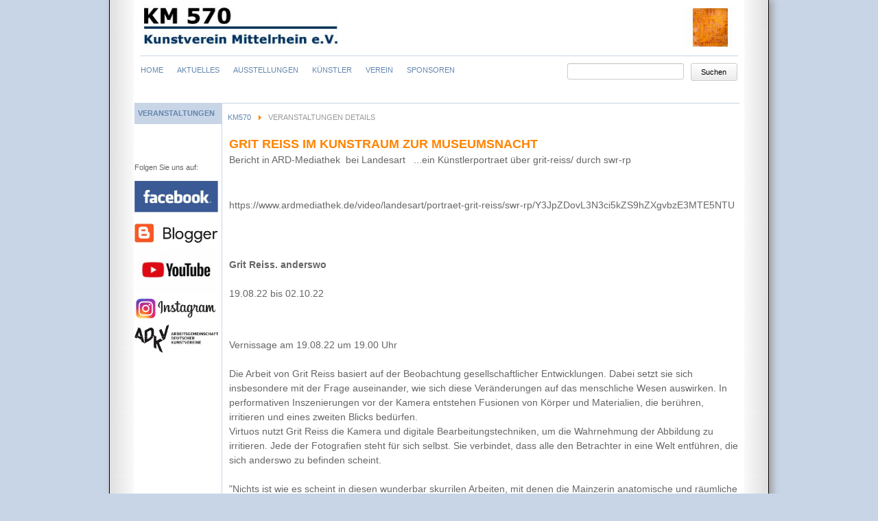

--- FILE ---
content_type: text/html; charset=utf-8
request_url: http://km570.de/Veranstaltungen-Details/grit-reiss-im-kunstraum-zur-museumsnacht.html
body_size: 3621
content:
<!DOCTYPE html>
<html lang="de">
<head>

      <meta charset="utf-8">
    <title>Grit Reiss im KUNSTRAUM zur Museumsnacht - KM570 - Kunstverein Mittelrhein</title>
    <base href="http://km570.de/">

          <meta name="robots" content="index,follow">
      <meta name="description" content="Bericht in ARD-Mediathek &nbsp;bei Landesart &nbsp; ...ein Künstlerportraet über grit-reiss/ durch swr-rp &nbsp; https://www.ardmediathek.de/video/landesart/portraet-grit-reiss/swr-rp/Y3JpZDovL3N3ci5kZS9hZXgvbzE3MTE5NTU &nbsp; &nbsp; Grit Reiss. anderswo &nbsp; 19.08.22 bis 02.10.22 &nbsp; Vernissage am 19.08.22 um 19.00 UhrDie Arbeit von Grit Reiss …">
      <meta name="generator" content="Contao Open Source CMS">
    
    <meta name="viewport" content="width=device-width,initial-scale=1.0">
    <style>#header{height:150px}#left{width:163px;right:163px}#container{padding-left:163px}#footer{height:100px}</style>
    <link rel="stylesheet" href="assets/css/layout.min.css,responsive.min.css,grid.min.css,reset.min.css,for...-7239d32b.css">        <script src="assets/js/jquery.min.js-55e8b57b.js"></script><script src="files/js/km570.js"></script>
<script type="text/javascript" src="files/js/turn.min.js"></script>
<script type="text/javascript" src="files/js/turn.js"></script>
  
</head>
<body id="top" itemscope itemtype="http://schema.org/WebPage">

      
    <div id="wrapper">

                        <header id="header">
            <div class="inside">
              
<img src="files/basics/logo.jpg" alt="KM 570 Logo" class="grid4">

<div><img src="files/random/detlef_norgel.jpg" alt="detlef_norgel.jpg" class="f_rPics"></div>

<div style="clear: both"></div>
<div class="s_hr"></div>
<!-- indexer::stop -->
<nav class="mod_navigation block" itemscope itemtype="http://schema.org/SiteNavigationElement">

  
  <a href="Veranstaltungen-Details/grit-reiss-im-kunstraum-zur-museumsnacht.html#skipNavigation1" class="invisible">Navigation überspringen</a>

  
<ul class="level_1">
            <li class="sibling first"><a href="startseite.html" title="Home" class="sibling first" itemprop="url"><span itemprop="name">Home</span></a></li>
                <li class="sibling"><a href="Veranstaltungen.html" title="Aktuelles" class="sibling" itemprop="url"><span itemprop="name">Aktuelles</span></a></li>
                <li class="sibling"><a href="Geplante.html" title="Ausstellungen" class="sibling" itemprop="url"><span itemprop="name">Ausstellungen</span></a></li>
                <li class="sibling"><a href="kuenstler.html" title="Künstler" class="sibling" itemprop="url"><span itemprop="name">Künstler</span></a></li>
                <li class="sibling"><a href="Satzung.html" title="Verein" class="sibling" itemprop="url"><span itemprop="name">Verein</span></a></li>
                <li class="sibling last"><a href="Sponsoring.html" title="Links" class="sibling last" itemprop="url"><span itemprop="name">SPONSOREN</span></a></li>
      </ul>

  <a id="skipNavigation1" class="invisible">&nbsp;</a>

</nav>
<!-- indexer::continue -->

<!-- indexer::stop -->
<div class="mod_search block">

        
  
  <form action="Suche.html" method="get">
    <div class="formbody">
      <div class="widget widget-text">
        <label for="ctrl_keywords_14" class="invisible">Suchbegriffe</label>
        <input type="search" name="keywords" id="ctrl_keywords_14" class="text" value="">
      </div>
      <div class="widget widget-submit">
        <button type="submit" id="ctrl_submit_14" class="submit">Suchen</button>
      </div>
          </div>
  </form>

  
  

</div>
<!-- indexer::continue -->

<div id="clear-div" style="clear:both;"></div>            </div>
          </header>
              
      
              <div id="container">

                      <main id="main">
              <div class="inside">
                
<div class="s_hr2"></div>
<!-- indexer::stop -->
<div class="mod_breadcrumb block">

  
  <ul id="f_bcrumb">
                  <li class="first"><a href="startseite-52.html" title="KM570 - Kunstverein Mittelrhein">KM570</a></li>
		<li><img src="files/basics/arrow.png" alt="arrow"></li>
                        <li class="active last">Veranstaltungen Details</li>
            </ul>

</div>
<!-- indexer::continue -->


  <div class="mod_article first last block" id="article-28">
    
          
<div class="mod_newsreader block">

        
  
  
<div class="layout_full block" itemscope itemtype="http://schema.org/Article">

  <h1 itemprop="name">Grit Reiss im KUNSTRAUM zur Museumsnacht</h1>

  
  
      <div class="ce_text block">
              <p>Bericht in ARD-Mediathek &nbsp;bei Landesart &nbsp; ...ein Künstlerportraet über grit-reiss/ durch swr-rp</p>
<p>&nbsp;</p>
<p>https://www.ardmediathek.de/video/landesart/portraet-grit-reiss/swr-rp/Y3JpZDovL3N3ci5kZS9hZXgvbzE3MTE5NTU</p>
<p>&nbsp;</p>
<div>&nbsp;</div>
<div><strong>Grit Reiss. anderswo </strong></div>
<div>&nbsp;</div>
<p>19.08.22 bis 02.10.22</p>
<div id="m_-7698829884628409143mdb-lightbox-ui">&nbsp;</div>
<p><br>Vernissage am 19.08.22 um 19.00 Uhr<br><br>Die Arbeit von Grit Reiss basiert auf der Beobachtung gesellschaftlicher Entwicklungen. Dabei setzt sie sich insbesondere mit der Frage auseinander, wie sich diese Veränderungen auf das menschliche Wesen auswirken. In performativen Inszenierungen vor der Kamera entstehen Fusionen von Körper und Materialien, die berühren, irritieren und eines zweiten Blicks bedürfen. <br>Virtuos nutzt Grit Reiss die Kamera und digitale Bearbeitungstechniken, um die Wahrnehmung der Abbildung zu irritieren. Jede der Fotografien steht für sich selbst. Sie verbindet, dass alle den Betrachter in eine Welt entführen, die sich anderswo zu befinden scheint. <br><br>"Nichts ist wie es scheint in diesen wunderbar skurrilen Arbeiten, mit denen die Mainzerin anatomische und räumliche Verhältnisse auf den Kopf stellt."</p>
<p>Text: &nbsp;Julia Behrens, Kunstjournalistin in KunstArt:23, 2020.<br><br>[<a href="https://deref-web.de/mail/client/VY_f1n_mpdc/dereferrer/?redirectUrl=http%3A%2F%2Fwww.gritreiss.com" target="_blank" rel="noopener">www.gritreiss.com</a>]</p>      
      
          </div>
  
  
</div>

  <!-- indexer::stop -->
  <p class="back"><a href="javascript:history.go(-1)" title="Zurück">Zurück</a></p>
  <!-- indexer::continue -->

  

</div>
    
      </div>

              </div>
                          </main>
          
                                    <aside id="left">
                <div class="inside">
                  
<div class="s_navTitle">Veranstaltungen</div>
<div class="socials" style="margin-top:5em; font-size:75%;">
	<span>Folgen Sie uns auf:</span>
	<ul>
		<li><a href="https://www.facebook.com/profile.php?id=100087741168100" target="_blank"><img src="files/images/facebook-logo.jpg" width="95%" title="KM570 auf facebook" alt="KM570 auf facebook"></a></li>
		<li><a href="https://km570-kunstvereinmittelrhein.blogspot.com/" target="_blank"><img src="files/images/km570-blogger.jpg" width="95%" title="KM570 auf Blogger" alt="KM570 auf Blogger"></a></li>
		<li><a href="https://youtu.be/iJpS0yej-vI" target="_blank"><img src="files/images/km570-youtube.jpg" width="95%" title="KM570 auf Youtube" alt="KM570 auf youtube"></a></li>
		<li><a href="https://www.instagram.com/kunstvereinmittelrhein/?hl=de" target="_blank"><img src="files/images/instagram-logo.png" width="95%" title="KM570 auf instagram" alt="KM570 auf instagram"></a></li>
		<li><a href="https://kunstvereine.de/de/kunstvereine" target="_blank"><img src="files/images/km570-adkv.jpg" width="95%" title="KM570 auf ADKV" alt="KM570 auf ADKV"></a></li>
	</ul>
</div>                </div>
              </aside>
                      
                                
        </div>
      
      
                    
    </div>

      
  
<script src="assets/jquery-ui/js/jquery-ui.min.js?v=1.12.1.1"></script>
<script>
  jQuery(function($) {
    $(document).accordion({
      // Put custom options here
      heightStyle: 'content',
      header: '.toggler',
      collapsible: true,
      create: function(event, ui) {
        ui.header.addClass('active');
        $('.toggler').attr('tabindex', 0);
      },
      activate: function(event, ui) {
        ui.newHeader.addClass('active');
        ui.oldHeader.removeClass('active');
        $('.toggler').attr('tabindex', 0);
      }
    });
  });
</script>

<script src="assets/colorbox/js/colorbox.min.js?v=1.6.6"></script>
<script>
  jQuery(function($) {
    $('a[data-lightbox]').map(function() {
      $(this).colorbox({
        // Put custom options here
        loop: false,
        rel: $(this).attr('data-lightbox'),
        maxWidth: '95%',
        maxHeight: '95%'
      });
    });
  });
</script>
<script type="text/javascript">
//<![CDATA[

	$(window).bind('load resize', function()
	{
		var sizeTmp = $('#wrapper').height() - $('#header').height();
		if($('#main .inside').height() < sizeTmp)
		{
			$('#main .inside').height(($('#wrapper').height() - $('#header').height()) -36 );
		}		
	});

//]]>
</script><script type="application/ld+json">{"@context":{"contao":"https:\/\/schema.contao.org\/"},"@type":"contao:Page","contao:pageId":30,"contao:noSearch":true,"contao:protected":false,"contao:groups":[],"contao:fePreview":false}</script>
<script>mainHeight()</script>
</body>
</html>

--- FILE ---
content_type: text/javascript
request_url: http://km570.de/files/js/km570.js
body_size: 413
content:
function mainHeight()
{
	var wrapperHeight = document.getElementById("wrapper").offsetHeight;
	var headerHeight = document.getElementById("header").offsetHeight;
	var browserHeight = window.innerHeight;

	if(wrapperHeight < browserHeight)
	{
		var mainHeight = (browserHeight - headerHeight);
		mainHeight = mainHeight.concat(" !important");
		document.getElementById("main").style.min-height == mainHeight;
	}
}


--- FILE ---
content_type: text/javascript
request_url: http://km570.de/files/js/turn.js
body_size: 44270
content:
/**
 * turn.js 3rd release
 * www.turnjs.com
 *
 * Copyright (C) 2012, Emmanuel Garcia.
 * All rights reserved.
 *
 * Redistribution and use in source and binary forms, with or without
 * modification, are permitted provided that the following conditions
 * are met:
 *
 * 1. Redistributions of source code must retain the above copyright
 * notice, this list of conditions and the following disclaimer.
 *
 * 2. Any redistribution, use, or modification is done solely for personal 
 * benefit and not for any commercial purpose or for monetary gain.
 * 
 **/

(function($) {

'use strict';

var has3d,

	vendor ='',

	PI = Math.PI,

	A90 = PI/2,

	isTouch = 'ontouchstart' in window,

	events = (isTouch) ? {start: 'touchstart', move: 'touchmove', end: 'touchend'}
			: {start: 'mousedown', move: 'mousemove', end: 'mouseup'},

	// Contansts used for each corner
	// tl * tr
	// *     *
	// bl * br

	corners = {
		backward: ['bl', 'tl'],
		forward: ['br', 'tr'],
		all: ['tl', 'bl', 'tr', 'br']
	},

	displays = ['single', 'double'],

	// Default options

	turnOptions = {

		// First page

		page: 1,

		// Enables gradients

		gradients: true,

		// Duration of transition in milliseconds

		duration: 600,

		// Enables hardware acceleration

		acceleration: true,

		// Display

		display: 'double',

		// Events

		when: null
	},

	flipOptions = {

		// Back page

		folding: null,

		// Corners
		// backward: Activates both tl and bl corners
		// forward: Activates both tr and br corners
		// all: Activates all the corners

		corners: 'forward',

		// Size of the active zone of each corner

		cornerSize: 100,

		// Enables gradients

		gradients: true,

		// Duration of transition in milliseconds

		duration: 600,

		// Enables hardware acceleration

		acceleration: true
	},

	// Number of pages in the DOM, minimum value: 6

	pagesInDOM = 6,

	pagePosition = {0: {top: 0, left: 0, right: 'auto', bottom: 'auto'},
					1: {top: 0, right: 0, left: 'auto', bottom: 'auto'}},

	// Gets basic attributes for a layer

	divAtt = function(top, left, zIndex, overf) {
		return {'css': {
					position: 'absolute',
					top: top,
					left: left,
					'overflow': overf || 'hidden',
					'z-index': zIndex || 'auto'
					}
			};
	},

	// Gets a 2D point from a bezier curve of four points

	bezier = function(p1, p2, p3, p4, t) {
		var mum1 = 1 - t,
			mum13 = mum1 * mum1 * mum1,
			mu3 = t * t * t;

		return point2D(Math.round(mum13*p1.x + 3*t*mum1*mum1*p2.x + 3*t*t*mum1*p3.x + mu3*p4.x),
						Math.round(mum13*p1.y + 3*t*mum1*mum1*p2.y + 3*t*t*mum1*p3.y + mu3*p4.y));
	},

	// Converts an angle from degrees to radians

	rad = function(degrees) {
		return degrees/180*PI;
	},

	// Converts an angle from radians to degrees

	deg = function(radians) {
		return radians/PI*180;
	},

	// Gets a 2D point

	point2D = function(x, y) {
		return {x: x, y: y};
	},

	// Returns the traslate value

	translate = function(x, y, use3d) {
		return (has3d && use3d) ? ' translate3d(' + x + 'px,' + y + 'px, 0px) ' : ' translate(' + x + 'px, ' + y + 'px) ';
	},

	// Returns the rotation value

	rotate = function(degrees) {
		return ' rotate(' + degrees + 'deg) ';
	},

	// Checks if a property belongs to an object

	has = function(property, object) {
		return Object.prototype.hasOwnProperty.call(object, property);
	},

	// Gets the CSS3 vendor prefix

	getPrefix = function() {
		var vendorPrefixes = ['Moz','Webkit','Khtml','O','ms'],
			len = vendorPrefixes.length,
			vendor = '';

		while (len--)
			if ((vendorPrefixes[len] + 'Transform') in document.body.style)
				vendor='-'+vendorPrefixes[len].toLowerCase()+'-';

		return vendor;
	},

	// Adds gradients

	gradient = function(obj, p0, p1, colors, numColors) {

		var j, cols = [];

		if (vendor=='-webkit-') {

			for (j = 0; j<numColors; j++)
					cols.push('color-stop('+colors[j][0]+', '+colors[j][1]+')');

			obj.css({'background-image': '-webkit-gradient(linear, '+p0.x+'% '+p0.y+'%,  '+p1.x+'% '+p1.y+'%, '+ cols.join(',') +' )'});

		} else {

			// This procedure makes the gradients for non-webkit browsers
			// It will be reduced to one unique way for gradients in next versions

			p0 = {x:p0.x/100 * obj.width(), y:p0.y/100 * obj.height()};
			p1 = {x:p1.x/100 * obj.width(), y:p1.y/100 * obj.height()};

			var dx = p1.x-p0.x,
				dy = p1.y-p0.y,
				angle = Math.atan2(dy, dx),
				angle2 = angle - Math.PI/2,
				diagonal = Math.abs(obj.width()*Math.sin(angle2)) + Math.abs(obj.height()*Math.cos(angle2)),
				gradientDiagonal = Math.sqrt(dy*dy + dx*dx),
				corner = point2D((p1.x<p0.x) ? obj.width() : 0, (p1.y<p0.y) ? obj.height() : 0),
				slope = Math.tan(angle),
				inverse = -1/slope,
				x = (inverse*corner.x - corner.y - slope*p0.x + p0.y) / (inverse-slope),
				c = {x: x, y: inverse*x - inverse*corner.x + corner.y},
				segA = (Math.sqrt( Math.pow(c.x-p0.x,2) + Math.pow(c.y-p0.y,2)));

				for (j = 0; j<numColors; j++)
					cols.push(' '+colors[j][1]+' '+(( segA + gradientDiagonal*colors[j][0] )*100/diagonal)+'%');

				obj.css({'background-image': vendor+'linear-gradient(' + (-angle) + 'rad,' + cols.join(',') + ')'});
		}
	},

turnMethods = {

	// Singleton constructor
	// $('#selector').turn([options]);

	init: function(opts) {

		// Define constants
		if (has3d===undefined) {
			has3d = 'WebKitCSSMatrix' in window || 'MozPerspective' in document.body.style;
			vendor = getPrefix();
		}

		var i, data = this.data(), ch = this.children();

		opts = $.extend({width: this.width(), height: this.height()}, turnOptions, opts);
		data.opts = opts;
		data.pageObjs = {};
		data.pages = {};
		data.pageWrap = {};
		data.pagePlace = {};
		data.pageMv = [];
		data.totalPages = opts.pages || 0;

		if (opts.when)
			for (i in opts.when)
				if (has(i, opts.when))
					this.bind(i, opts.when[i]);


		this.css({position: 'relative', width: opts.width, height: opts.height});

		this.turn('display', opts.display);

		if (has3d && !isTouch && opts.acceleration)
			this.transform(translate(0, 0, true));

		for (i = 0; i<ch.length; i++)
			this.turn('addPage', ch[i], i+1);

		this.turn('page', opts.page);

        // allow setting active corners as an option
        corners = $.extend({}, corners, opts.corners);

		// Event listeners

		$(this).bind(events.start, function(e) {
			for (var page in data.pages)
				if (has(page, data.pages) && flipMethods._eventStart.call(data.pages[page], e)===false)
					return false;
		});

		$(document).bind(events.move, function(e) {
			for (var page in data.pages)
				if (has(page, data.pages))
					flipMethods._eventMove.call(data.pages[page], e);
		}).
		bind(events.end, function(e) {
			for (var page in data.pages)
				if (has(page, data.pages))
					flipMethods._eventEnd.call(data.pages[page], e);

		});

		data.done = true;

		return this;
	},

	// Adds a page from external data

	addPage: function(element, page) {

		var incPages = false,
			data = this.data(),
			lastPage = data.totalPages+1;

		if (page) {
			if (page==lastPage) {
				page = lastPage;
				incPages = true;
			} else if (page>lastPage)
				throw new Error ('It is impossible to add the page "'+page+'", the maximum value is: "'+lastPage+'"');

		} else {
			page = lastPage;
			incPages = true;
		}

		if (page>=1 && page<=lastPage) {

			// Stop animations
			if (data.done) this.turn('stop');

			// Move pages if it's necessary
			if (page in data.pageObjs)
				turnMethods._movePages.call(this, page, 1);

			// Update number of pages
			if (incPages)
				data.totalPages = lastPage;

			// Add element
			data.pageObjs[page] = $(element).addClass('turn-page p' + page);

			// Add page
			turnMethods._addPage.call(this, page);

			// Update view
			if (data.done)
				this.turn('update');

			turnMethods._removeFromDOM.call(this);
		}

		return this;
	},

	// Adds a page from internal data

	_addPage: function(page) {

		var data = this.data(),
			element = data.pageObjs[page];

		if (element)
			if (turnMethods._necessPage.call(this, page)) {

				if (!data.pageWrap[page]) {

					var pageWidth = (data.display=='double') ? this.width()/2 : this.width(),
						pageHeight = this.height();

					element.css({width:pageWidth, height:pageHeight});

					// Place
					data.pagePlace[page] = page;

					// Wrapper
					data.pageWrap[page] = $('<div/>', {'class': 'turn-page-wrapper',
													page: page,
													css: {position: 'absolute',
													overflow: 'hidden',
													width: pageWidth,
													height: pageHeight}}).
													css(pagePosition[(data.display=='double') ? page%2 : 0]);

					// Append to this
					this.append(data.pageWrap[page]);

					// Move data.pageObjs[page] (element) to wrapper
					data.pageWrap[page].prepend(data.pageObjs[page]);
				}

				// If the page is in the current view, create the flip effect
				if (!page || turnMethods._setPageLoc.call(this, page)==1)
					turnMethods._makeFlip.call(this, page);

			} else {

				// Place
				data.pagePlace[page] = 0;

				// Remove element from the DOM
				if (data.pageObjs[page])
					data.pageObjs[page].remove();

			}

	},

	// Checks if a page is in memory

	hasPage: function(page) {

		return page in this.data().pageObjs;

	},

	// Prepares the flip effect for a page

	_makeFlip: function(page) {

		var data = this.data();

		if (!data.pages[page] && data.pagePlace[page]==page) {

			var single = data.display=='single',
				even = page%2;

			data.pages[page] = data.pageObjs[page].
								css({width: (single) ? this.width() : this.width()/2, height: this.height()}).
								flip({page: page,
									next: (single && page === data.totalPages) ? page -1 : ((even || single) ? page+1 : page-1),
									turn: this,
									duration: data.opts.duration,
									acceleration : data.opts.acceleration,
									corners: (single) ? 'all' : ((even) ? 'forward' : 'backward'),
									backGradient: data.opts.gradients,
									frontGradient: data.opts.gradients
									}).
									flip('disable', data.disabled).
									bind('pressed', turnMethods._pressed).
									bind('released', turnMethods._released).
									bind('start', turnMethods._start).
									bind('end', turnMethods._end).
									bind('flip', turnMethods._flip);
		}
		return data.pages[page];
	},

	// Makes pages within a range

	_makeRange: function() {

		var page,
			data = this.data(),
			range = this.turn('range');

			for (page = range[0]; page<=range[1]; page++)
				turnMethods._addPage.call(this, page);

	},

	// Returns a range of `pagesInDOM` pages that should be in the DOM
	// Example:
	// - page of the current view, return true
	// * page is in the range, return true
	// 0 page is not in the range, return false
	//
	// 1 2-3 4-5 6-7 8-9 10-11 12-13
	//    **  **  --   **  **

	range: function(page) {

		var remainingPages, left, right,
			data = this.data();
			page = page || data.tpage || data.page;
			var view = turnMethods._view.call(this, page);

			if (page<1 || page>data.totalPages)
				throw new Error ('"'+page+'" is not a page for range');

			view[1] = view[1] || view[0];

			if (view[0]>=1 && view[1]<=data.totalPages) {

				remainingPages = Math.floor((pagesInDOM-2)/2);

				if (data.totalPages-view[1] > view[0]) {
					left = Math.min(view[0]-1, remainingPages);
					right = 2*remainingPages-left;
				} else {
					right = Math.min(data.totalPages-view[1], remainingPages);
					left = 2*remainingPages-right;
				}

			} else {
				left = pagesInDOM-1;
				right = pagesInDOM-1;
			}

			return [Math.max(1, view[0]-left), Math.min(data.totalPages, view[1]+right)];

	},

	// Detects if a page is within the range of `pagesInDOM` from the current view

	_necessPage: function(page) {

		if (page===0)
			return true;

		var range = this.turn('range');

		return page>=range[0] && page<=range[1];

	},

	// Releases memory by removing pages from the DOM

	_removeFromDOM: function() {

		var page, data = this.data();

		for (page in data.pageWrap)
			if (has(page, data.pageWrap) && !turnMethods._necessPage.call(this, page))
				turnMethods._removePageFromDOM.call(this, page);


	},

	// Removes a page from DOM and its internal references

	_removePageFromDOM: function(page) {

		var data = this.data();

		if (data.pages[page]) {
			var dd = data.pages[page].data();
			if (dd.f && dd.f.fwrapper)
				dd.f.fwrapper.remove();
			data.pages[page].remove();
			delete data.pages[page];
		}

		if (data.pageObjs[page])
			data.pageObjs[page].remove();

		if (data.pageWrap[page]) {
			data.pageWrap[page].remove();
			delete data.pageWrap[page];
		}

		delete data.pagePlace[page];

	},

	// Removes a page

	removePage: function(page) {

		var data = this.data();

		if (data.pageObjs[page]) {
			// Stop animations
			this.turn('stop');

			// Remove `page`
			turnMethods._removePageFromDOM.call(this, page);
			delete data.pageObjs[page];

			// Move the pages behind `page`
			turnMethods._movePages.call(this, page, -1);

			// Resize the size of this magazine
			data.totalPages = data.totalPages-1;
			turnMethods._makeRange.call(this);

			// Check the current view
			if (data.page>data.totalPages)
				this.turn('page', data.totalPages);
		}

		return this;

	},

	// Moves pages

	_movePages: function(from, change) {

		var page,
			data = this.data(),
			single = data.display=='single',
			move = function(page) {

				var next = page + change,
					odd = next%2;

				if (data.pageObjs[page])
					data.pageObjs[next] = data.pageObjs[page].removeClass('page' + page).addClass('page' + next);

				if (data.pagePlace[page] && data.pageWrap[page]) {
					data.pagePlace[next] = next;
					data.pageWrap[next] = data.pageWrap[page].css(pagePosition[(single) ? 0 : odd]).attr('page', next);

					if (data.pages[page])
						data.pages[next] = data.pages[page].flip('options', {
							page: next,
							next: (single || odd) ? next+1 : next-1,
							corners: (single) ? 'all' : ((odd) ? 'forward' : 'backward')
						});

					if (change) {
						delete data.pages[page];
						delete data.pagePlace[page];
						delete data.pageObjs[page];
						delete data.pageWrap[page];
						delete data.pageObjs[page];
					}
			}
		};

		if (change>0)
			for (page=data.totalPages; page>=from; page--) move(page);
		else
			for (page=from; page<=data.totalPages; page++) move(page);

	},

	// Sets or Gets the display mode

	display: function(display) {

		var data = this.data(),
			currentDisplay = data.display;

		if (display) {

			if ($.inArray(display, displays)==-1)
				throw new Error ('"'+display + '" is not a value for display');

			if (display=='single') {
				if (!data.pageObjs[0]) {
					this.turn('stop').
						css({'overflow': 'hidden'});
					data.pageObjs[0] = $('<div />', {'class': 'turn-page p-temporal'}).
									css({width: this.width(), height: this.height()}).
										appendTo(this);
				}
			} else {
				if (data.pageObjs[0]) {
					this.turn('stop').
						css({'overflow': ''});
					data.pageObjs[0].remove();
					delete data.pageObjs[0];
				}
			}

			data.display = display;

			if (currentDisplay) {
				var size = this.turn('size');
				turnMethods._movePages.call(this, 1, 0);
				this.turn('size', size.width, size.height).
						turn('update');
			}

			return this;

		} else
			return currentDisplay;

	},

	// Detects if the pages are being animated

	animating: function() {

		return this.data().pageMv.length>0;

	},

	// Disables and enables the effect

	disable: function(bool) {

		var page,
			data = this.data(),
			view = this.turn('view');

			data.disabled = bool===undefined || bool===true;

		for (page in data.pages)
			if (has(page, data.pages))
				data.pages[page].flip('disable', bool ? $.inArray(page, view) : false );

		return this;

	},

	// Gets and sets the size

	size: function(width, height) {

		if (width && height) {

			var data = this.data(), pageWidth = (data.display=='double') ? width/2 : width, page;

			this.css({width: width, height: height});

			if (data.pageObjs[0])
				data.pageObjs[0].css({width: pageWidth, height: height});

			for (page in data.pageWrap) {
				if (!has(page, data.pageWrap)) continue;
				data.pageObjs[page].css({width: pageWidth, height: height});
				data.pageWrap[page].css({width: pageWidth, height: height});
				if (data.pages[page])
					data.pages[page].css({width: pageWidth, height: height});
			}

			this.turn('resize');

			return this;

		} else {

			return {width: this.width(), height: this.height()};

		}
	},

	// Resizes each page

	resize: function() {

		var page, data = this.data();

		if (data.pages[0]) {
			data.pageWrap[0].css({left: -this.width()});
			data.pages[0].flip('resize', true);
		}

		for (page = 1; page <= data.totalPages; page++)
			if (data.pages[page])
				data.pages[page].flip('resize', true);


	},

	// Removes an animation from the cache

	_removeMv: function(page) {

		var i, data = this.data();

		for (i=0; i<data.pageMv.length; i++)
			if (data.pageMv[i]==page) {
				data.pageMv.splice(i, 1);
				return true;
			}

		return false;

	},

	// Adds an animation to the cache

	_addMv: function(page) {

		var data = this.data();

		turnMethods._removeMv.call(this, page);
		data.pageMv.push(page);

	},

	// Gets indexes for a view

	_view: function(page) {

		var data = this.data();
		page = page || data.page;

		if (data.display=='double')
			return (page%2) ? [page-1, page] : [page, page+1];
		else
			return [page];

	},

	// Gets a view

	view: function(page) {

		var data = this.data(), view = turnMethods._view.call(this, page);

		return (data.display=='double') ? [(view[0]>0) ? view[0] : 0, (view[1]<=data.totalPages) ? view[1] : 0]
				: [(view[0]>0 && view[0]<=data.totalPages) ? view[0] : 0];

	},

	// Stops animations

	stop: function(ok) {

		var i, opts, data = this.data(), pages = data.pageMv;

		data.pageMv = [];

		if (data.tpage) {
			data.page = data.tpage;
			delete data['tpage'];
		}

		for (i in pages) {
			if (!has(i, pages)) continue;
			opts = data.pages[pages[i]].data().f.opts;
			flipMethods._moveFoldingPage.call(data.pages[pages[i]], null);
			data.pages[pages[i]].flip('hideFoldedPage');
			data.pagePlace[opts.next] = opts.next;

			if (opts.force) {
				opts.next = (opts.page%2===0) ? opts.page-1 : opts.page+1;
				delete opts['force'];
			}

		}

		this.turn('update');

		return this;
	},

	// Gets and sets the number of pages

	pages: function(pages) {

		var data = this.data();

		if (pages) {
			if (pages<data.totalPages) {

				for (var page = pages+1; page<=data.totalPages; page++)
					this.turn('removePage', page);

				if (this.turn('page')>pages)
					this.turn('page', pages);
			}

			data.totalPages = pages;

			return this;
		} else
			return data.totalPages;

	},

	// Sets a page without effect

	_fitPage: function(page, ok) {

		var data = this.data(), newView = this.turn('view', page);

		if (data.page!=page) {
			this.trigger('turning', [page, newView]);
			if ($.inArray(1, newView)!=-1) this.trigger('first');
			if ($.inArray(data.totalPages, newView)!=-1) this.trigger('last');
		}

		if (!data.pageObjs[page])
			return;

		data.tpage = page;

		this.turn('stop', ok);
		turnMethods._removeFromDOM.call(this);
		turnMethods._makeRange.call(this);
		this.trigger('turned', [page, newView]);

	},

	// Turns to a page

	_turnPage: function(page) {

		var current, next,
			data = this.data(),
			view = this.turn('view'),
			newView = this.turn('view', page);

		if (data.page!=page) {
			this.trigger('turning', [page, newView]);
			if ($.inArray(1, newView)!=-1) this.trigger('first');
			if ($.inArray(data.totalPages, newView)!=-1) this.trigger('last');
		}

		if (!data.pageObjs[page])
			return;

		data.tpage = page;

		this.turn('stop');

		turnMethods._makeRange.call(this);

		if (data.display=='single') {
			current = view[0];
			next = newView[0];
		} else if (view[1] && page>view[1]) {
			current = view[1];
			next = newView[0];
		} else if (view[0] && page<view[0]) {
			current = view[0];
			next = newView[1];
		}

		if (data.pages[current]) {

			var opts = data.pages[current].data().f.opts;
			data.tpage = next;

			if (opts.next!=next) {
				opts.next = next;
				data.pagePlace[next] = opts.page;
				opts.force = true;
			}

			if (data.display=='single')
				data.pages[current].flip('turnPage', (newView[0] > view[0]) ? 'br' : 'bl');
			else
				data.pages[current].flip('turnPage');
		}

	},

	// Gets and sets a page

	page: function(page) {

		page = parseInt(page, 10);

		var data = this.data();

		if (page>0 && page<=data.totalPages) {
			if (!data.done || $.inArray(page, this.turn('view'))!=-1)
				turnMethods._fitPage.call(this, page);
			else
				turnMethods._turnPage.call(this, page);

			return this;

		} else
			return data.page;

	},

	// Turns to the next view

	next: function() {

		var data = this.data();
		return this.turn('page', turnMethods._view.call(this, data.page).pop() + 1);

	},

	// Turns to the previous view

	previous: function() {

		var data = this.data();
		return this.turn('page', turnMethods._view.call(this, data.page).shift() - 1);

	},

	// Adds a motion to the internal list

	_addMotionPage: function() {

		var opts = $(this).data().f.opts,
			turn = opts.turn,
			dd = turn.data();

		opts.pageMv = opts.page;
		turnMethods._addMv.call(turn, opts.pageMv);
		dd.pagePlace[opts.next] = opts.page;
		turn.turn('update');

	},

	// This event is called in context of flip

	_start: function(e, opts, corner) {

			var data = opts.turn.data(),
				event = $.Event('start');

			e.stopPropagation();

			opts.turn.trigger(event, [opts, corner]);

			if (event.isDefaultPrevented()) {
				e.preventDefault();
				return;
			}

		if (data.display=='single') {

			var left = corner.charAt(1)=='l';
			if ((opts.page==1 && left) || (opts.page==data.totalPages && !left))
				e.preventDefault();
			else {
				if (left) {
					opts.next = (opts.next<opts.page) ? opts.next : opts.page-1;
					opts.force = true;
				} else
					opts.next = (opts.next>opts.page) ? opts.next : opts.page+1;
			}

		}

		turnMethods._addMotionPage.call(this);
	},

	// This event is called in context of flip

	_end: function(e, turned) {

		var that = $(this),
			data = that.data().f,
			opts = data.opts,
			turn = opts.turn,
			dd = turn.data();

		e.stopPropagation();

		if (turned || dd.tpage) {

			if (dd.tpage==opts.next || dd.tpage==opts.page) {
				delete dd['tpage'];
				turnMethods._fitPage.call(turn, dd.tpage || opts.next, true);
			}

		} else {
			turnMethods._removeMv.call(turn, opts.pageMv);
			turn.turn('update');
		}

	},

	// This event is called in context of flip

	_pressed: function() {

		var page,
			that = $(this),
			data = that.data().f,
			turn = data.opts.turn,
			pages = turn.data().pages;

		for (page in pages)
			if (page!=data.opts.page)
				pages[page].flip('disable', true);

		return data.time = new Date().getTime();

	},

	// This event is called in context of flip

	_released: function(e, point) {

		var that = $(this),
			data = that.data().f;

			e.stopPropagation();

		if ((new Date().getTime())-data.time<200 || point.x<0 || point.x>$(this).width()) {
			e.preventDefault();
			data.opts.turn.data().tpage = data.opts.next;
			data.opts.turn.turn('update');
			$(that).flip('turnPage');
		}

	},

	// This event is called in context of flip

	_flip: function() {

		var opts = $(this).data().f.opts;

		opts.turn.trigger('turn', [opts.next]);

	},

	// Calculate the z-index value for pages during the animation

	calculateZ: function(mv) {

		var i, page, nextPage, placePage, dpage,
			that = this,
			data = this.data(),
			view = this.turn('view'),
			currentPage = view[0] || view[1],
			r = {pageZ: {}, partZ: {}, pageV: {}},

			addView = function(page) {
				var view = that.turn('view', page);
				if (view[0]) r.pageV[view[0]] = true;
				if (view[1]) r.pageV[view[1]] = true;
			};

			for (i = 0; i<mv.length; i++) {
				page = mv[i];
				nextPage = data.pages[page].data().f.opts.next;
				placePage = data.pagePlace[page];
				addView(page);
				addView(nextPage);
				dpage = (data.pagePlace[nextPage]==nextPage) ? nextPage : page;
				r.pageZ[dpage] = data.totalPages - Math.abs(currentPage-dpage);
				r.partZ[placePage] = data.totalPages*2 + Math.abs(currentPage-dpage);
			}

		return r;
	},

	// Updates the z-index and display property of every page

	update: function() {

		var page,
			data = this.data();

		if (data.pageMv.length && data.pageMv[0]!==0) {

			// Update motion

			var apage,
				pos = this.turn('calculateZ', data.pageMv),
				view = this.turn('view', data.tpage);

			if (data.pagePlace[view[0]]==view[0]) apage = view[0];
			else if (data.pagePlace[view[1]]==view[1]) apage = view[1];

			for (page in data.pageWrap) {

				if (!has(page, data.pageWrap)) continue;

				data.pageWrap[page].css({display: (pos.pageV[page]) ? '' : 'none', 'z-index': pos.pageZ[page] || 0});

				if (data.pages[page]) {
					data.pages[page].flip('z', pos.partZ[page] || null);

					if (pos.pageV[page])
						data.pages[page].flip('resize');

					if (data.tpage)
						data.pages[page].flip('disable', true); // data.disabled || page!=apage
				}
			}

		} else {

			// Update static pages

			for (page in data.pageWrap) {
				if (!has(page, data.pageWrap)) continue;
					var pageLocation = turnMethods._setPageLoc.call(this, page);
					if (data.pages[page])
						data.pages[page].flip('disable', data.disabled || pageLocation!=1).flip('z', null);
			}
		}
	},

	// Sets the z-index and display property of a page
	// It depends on the current view

	_setPageLoc: function(page) {

		var data = this.data(),
			view = this.turn('view');

		if (page==view[0] || page==view[1]) {
			data.pageWrap[page].css({'z-index': data.totalPages, display: ''});
			return 1;
		} else if ((data.display=='single' && page==view[0]+1) || (data.display=='double' && page==view[0]-2 || page==view[1]+2)) {
			data.pageWrap[page].css({'z-index': data.totalPages-1, display: ''});
			return 2;
		} else {
			data.pageWrap[page].css({'z-index': 0, display: 'none'});
			return 0;
		}
	}
},

// Methods and properties for the flip page effect

flipMethods = {

	// Constructor

	init: function(opts) {

		if (opts.gradients) {
			opts.frontGradient = true;
			opts.backGradient = true;
		}

		this.data({f: {}});
		this.flip('options', opts);

		flipMethods._addPageWrapper.call(this);

		return this;
	},

	setData: function(d) {

		var data = this.data();

		data.f = $.extend(data.f, d);

		return this;
	},

	options: function(opts) {

		var data = this.data().f;

		if (opts) {
			flipMethods.setData.call(this, {opts: $.extend({}, data.opts || flipOptions, opts) });
			return this;
		} else
			return data.opts;

	},

	z: function(z) {

		var data = this.data().f;
		data.opts['z-index'] = z;
		data.fwrapper.css({'z-index': z || parseInt(data.parent.css('z-index'), 10) || 0});

		return this;
	},

	_cAllowed: function() {

		return corners[this.data().f.opts.corners] || this.data().f.opts.corners;

	},

	_cornerActivated: function(e) {
		if (e.originalEvent === undefined) {
			return false;
		}		

		e = (isTouch) ? e.originalEvent.touches : [e];

		var data = this.data().f,
			pos = data.parent.offset(),
			width = this.width(),
			height = this.height(),
			c = {x: Math.max(0, e[0].pageX-pos.left), y: Math.max(0, e[0].pageY-pos.top)},
			csz = data.opts.cornerSize,
			allowedCorners = flipMethods._cAllowed.call(this);

			if (c.x<=0 || c.y<=0 || c.x>=width || c.y>=height) return false;

			if (c.y<csz) c.corner = 't';
			else if (c.y>=height-csz) c.corner = 'b';
			else return false;

			if (c.x<=csz) c.corner+= 'l';
			else if (c.x>=width-csz) c.corner+= 'r';
			else return false;

		return ($.inArray(c.corner, allowedCorners)==-1) ? false : c;

	},

	_c: function(corner, opts) {

		opts = opts || 0;
		return ({tl: point2D(opts, opts),
				tr: point2D(this.width()-opts, opts),
				bl: point2D(opts, this.height()-opts),
				br: point2D(this.width()-opts, this.height()-opts)})[corner];

	},

	_c2: function(corner) {

		return {tl: point2D(this.width()*2, 0),
				tr: point2D(-this.width(), 0),
				bl: point2D(this.width()*2, this.height()),
				br: point2D(-this.width(), this.height())}[corner];

	},

	_foldingPage: function(corner) {

		var opts = this.data().f.opts;

		if (opts.folding) return opts.folding;
		else if(opts.turn) {
			var data = opts.turn.data();
			if (data.display == 'single')
				return (data.pageObjs[opts.next]) ? data.pageObjs[0] : null;
			else
				return data.pageObjs[opts.next];
		}

	},

	_backGradient: function() {

		var data =	this.data().f,
			turn = data.opts.turn,
			gradient = data.opts.backGradient &&
						(!turn || turn.data().display=='single' || (data.opts.page!=2 && data.opts.page!=turn.data().totalPages-1) );


		if (gradient && !data.bshadow)
			data.bshadow = $('<div/>', divAtt(0, 0, 1)).
				css({'position': '', width: this.width(), height: this.height()}).
					appendTo(data.parent);

		return gradient;

	},

	resize: function(full) {

		var data = this.data().f,
			width = this.width(),
			height = this.height(),
			size = Math.round(Math.sqrt(Math.pow(width, 2)+Math.pow(height, 2)));

		if (full) {
			data.wrapper.css({width: size, height: size});
			data.fwrapper.css({width: size, height: size}).
				children(':first-child').
					css({width: width, height: height});

			data.fpage.css({width: height, height: width});

			if (data.opts.frontGradient)
				data.ashadow.css({width: height, height: width});

			if (flipMethods._backGradient.call(this))
				data.bshadow.css({width: width, height: height});
		}

		if (data.parent.is(':visible')) {
			data.fwrapper.css({top: data.parent.offset().top,
				left: data.parent.offset().left});

			if (data.opts.turn)
				data.fparent.css({top: -data.opts.turn.offset().top, left: -data.opts.turn.offset().left});
		}

		this.flip('z', data.opts['z-index']);

	},

	// Prepares the page by adding a general wrapper and another objects

	_addPageWrapper: function() {

		var att,
			data = this.data().f,
			parent = this.parent();

		if (!data.wrapper) {

			var left = this.css('left'),
				top = this.css('top'),
				width = this.width(),
				height = this.height(),
				size = Math.round(Math.sqrt(Math.pow(width, 2)+Math.pow(height, 2)));

			data.parent = parent;
			data.fparent = (data.opts.turn) ? data.opts.turn.data().fparent : $('#turn-fwrappers');

			if (!data.fparent) {
				var fparent = $('<div/>', {css: {'pointer-events': 'none'}}).hide();
					fparent.data().flips = 0;

				if (data.opts.turn) {
					fparent.css(divAtt(-data.opts.turn.offset().top, -data.opts.turn.offset().left, 'auto', 'visible').css).
							appendTo(data.opts.turn);

					data.opts.turn.data().fparent = fparent;
				} else {
					fparent.css(divAtt(0, 0, 'auto', 'visible').css).
						attr('id', 'turn-fwrappers').
							appendTo($('body'));
				}

				data.fparent = fparent;
			}

			this.css({position: 'absolute', top: 0, left: 0, bottom: 'auto', right: 'auto'});

			data.wrapper = $('<div/>', divAtt(0, 0, this.css('z-index'))).
								appendTo(parent).
									prepend(this);

			data.fwrapper = $('<div/>', divAtt(parent.offset().top, parent.offset().left)).
								hide().
									appendTo(data.fparent);

			data.fpage = $('<div/>', {css: {cursor: 'default'}}).
					appendTo($('<div/>', divAtt(0, 0, 0, 'visible')).
								appendTo(data.fwrapper));

			if (data.opts.frontGradient)
				data.ashadow = $('<div/>', divAtt(0, 0,  1)).
					appendTo(data.fpage);

			// Save data

			flipMethods.setData.call(this, data);

			// Set size
			flipMethods.resize.call(this, true);
		}

	},

	// Takes a 2P point from the screen and applies the transformation

	_fold: function(point) {

		var that = this,
			a = 0,
			alpha = 0,
			beta,
			px,
			gradientEndPointA,
			gradientEndPointB,
			gradientStartV,
			gradientSize,
			gradientOpacity,
			mv = point2D(0, 0),
			df = point2D(0, 0),
			tr = point2D(0, 0),
			width = this.width(),
			height = this.height(),
			folding = flipMethods._foldingPage.call(this),
			tan = Math.tan(alpha),
			data = this.data().f,
			ac = data.opts.acceleration,
			h = data.wrapper.height(),
			o = flipMethods._c.call(this, point.corner),
			top = point.corner.substr(0, 1) == 't',
			left = point.corner.substr(1, 1) == 'l',

			compute = function() {
				var rel = point2D((o.x) ? o.x - point.x : point.x, (o.y) ? o.y - point.y : point.y),
					tan = (Math.atan2(rel.y, rel.x)),
					middle;

				alpha = A90 - tan;
				a = deg(alpha);
				middle = point2D((left) ? width - rel.x/2 : point.x + rel.x/2, rel.y/2);

				var gamma = alpha - Math.atan2(middle.y, middle.x),
					distance =  Math.max(0, Math.sin(gamma) * Math.sqrt(Math.pow(middle.x, 2) + Math.pow(middle.y, 2)));

					tr = point2D(distance * Math.sin(alpha), distance * Math.cos(alpha));

					if (alpha > A90) {

						tr.x = tr.x + Math.abs(tr.y * Math.tan(tan));
						tr.y = 0;

						if (Math.round(tr.x*Math.tan(PI-alpha)) < height) {

							point.y = Math.sqrt(Math.pow(height, 2)+2 * middle.x * rel.x);
							if (top) point.y =  height - point.y;
							return compute();

						}
					}

				if (alpha>A90) {
					var beta = PI-alpha, dd = h - height/Math.sin(beta);
					mv = point2D(Math.round(dd*Math.cos(beta)), Math.round(dd*Math.sin(beta)));
					if (left) mv.x = - mv.x;
					if (top) mv.y = - mv.y;
				}

				px = Math.round(tr.y/Math.tan(alpha) + tr.x);

				var side = width - px,
					sideX = side*Math.cos(alpha*2),
					sideY = side*Math.sin(alpha*2);
					df = point2D(Math.round( (left ? side -sideX : px+sideX)), Math.round((top) ? sideY : height - sideY));


				// GRADIENTS

					gradientSize = side*Math.sin(alpha);
						var endingPoint = flipMethods._c2.call(that, point.corner),
						far = Math.sqrt(Math.pow(endingPoint.x-point.x, 2)+Math.pow(endingPoint.y-point.y, 2));

					gradientOpacity = (far<width) ? far/width : 1;


				if (data.opts.frontGradient) {

					gradientStartV = gradientSize>100 ? (gradientSize-100)/gradientSize : 0;
					gradientEndPointA = point2D(gradientSize*Math.sin(A90-alpha)/height*100, gradientSize*Math.cos(A90-alpha)/width*100);

					if (top) gradientEndPointA.y = 100-gradientEndPointA.y;
					if (left) gradientEndPointA.x = 100-gradientEndPointA.x;
				}

				if (flipMethods._backGradient.call(that)) {

					gradientEndPointB = point2D(gradientSize*Math.sin(alpha)/width*100, gradientSize*Math.cos(alpha)/height*100);
					if (!left) gradientEndPointB.x = 100-gradientEndPointB.x;
					if (!top) gradientEndPointB.y = 100-gradientEndPointB.y;
				}
				//

				tr.x = Math.round(tr.x);
				tr.y = Math.round(tr.y);

				return true;
			},

			transform = function(tr, c, x, a) {

				var f = ['0', 'auto'], mvW = (width-h)*x[0]/100, mvH = (height-h)*x[1]/100,
					v = {left: f[c[0]], top: f[c[1]], right: f[c[2]], bottom: f[c[3]]},
					aliasingFk = (a!=90 && a!=-90) ? (left ? -1 : 1) : 0;

					x = x[0] + '% ' + x[1] + '%';

				that.css(v).transform(rotate(a) + translate(tr.x + aliasingFk, tr.y, ac), x);

				data.fpage.parent().css(v);
				data.wrapper.transform(translate(-tr.x + mvW-aliasingFk, -tr.y + mvH, ac) + rotate(-a), x);

				data.fwrapper.transform(translate(-tr.x + mv.x + mvW, -tr.y + mv.y + mvH, ac) + rotate(-a), x);
				data.fpage.parent().transform(rotate(a) + translate(tr.x + df.x - mv.x, tr.y + df.y - mv.y, ac), x);

				if (data.opts.frontGradient)
					gradient(data.ashadow,
							point2D(left?100:0, top?100:0),
							point2D(gradientEndPointA.x, gradientEndPointA.y),
							[[gradientStartV, 'rgba(0,0,0,0)'],
							[((1-gradientStartV)*0.8)+gradientStartV, 'rgba(0,0,0,'+(0.2*gradientOpacity)+')'],
							[1, 'rgba(255,255,255,'+(0.2*gradientOpacity)+')']],
							3,
							alpha);

				if (flipMethods._backGradient.call(that))
					gradient(data.bshadow,
							point2D(left?0:100, top?0:100),
							point2D(gradientEndPointB.x, gradientEndPointB.y),
							[[0.8, 'rgba(0,0,0,0)'],
							[1, 'rgba(0,0,0,'+(0.3*gradientOpacity)+')'],
							[1, 'rgba(0,0,0,0)']],
							3);

			};

		switch (point.corner) {
			case 'tl' :
				point.x = Math.max(point.x, 1);
				compute();
				transform(tr, [1,0,0,1], [100, 0], a);
				data.fpage.transform(translate(-height, -width, ac) + rotate(90-a*2) , '100% 100%');
				folding.transform(rotate(90) + translate(0, -height, ac), '0% 0%');
			break;
			case 'tr' :
				point.x = Math.min(point.x, width-1);
				compute();
				transform(point2D(-tr.x, tr.y), [0,0,0,1], [0, 0], -a);
				data.fpage.transform(translate(0, -width, ac) + rotate(-90+a*2) , '0% 100%');
				folding.transform(rotate(270) + translate(-width, 0, ac), '0% 0%');
			break;
			case 'bl' :
				point.x = Math.max(point.x, 1);
				compute();
				transform(point2D(tr.x, -tr.y), [1,1,0,0], [100, 100], -a);
				data.fpage.transform(translate(-height, 0, ac) + rotate(-90+a*2), '100% 0%');
				folding.transform(rotate(270) + translate(-width, 0, ac), '0% 0%');
			break;
			case 'br' :
				point.x = Math.min(point.x, width-1);
				compute();
				transform(point2D(-tr.x, -tr.y), [0,1,1,0], [0, 100], a);
				data.fpage.transform(rotate(90-a*2), '0% 0%');
				folding.transform(rotate(90) + translate(0, -height, ac), '0% 0%');

			break;
		}

		data.point = point;

	},

	_moveFoldingPage: function(bool) {

		var data = this.data().f,
			folding = flipMethods._foldingPage.call(this);

		if (folding) {
			if (bool) {
				if (!data.fpage.children()[data.ashadow? '1' : '0']) {
					flipMethods.setData.call(this, {backParent: folding.parent()});
					data.fpage.prepend(folding);
				}
			} else {
				if (data.backParent)
					data.backParent.prepend(folding);

			}
		}

	},

	_showFoldedPage: function(c, animate) {

		var folding = flipMethods._foldingPage.call(this),
			dd = this.data(),
			data = dd.f;

		if (!data.point || data.point.corner!=c.corner) {
			var event = $.Event('start');
			this.trigger(event, [data.opts, c.corner]);

			if (event.isDefaultPrevented())
				return false;
		}


		if (folding) {

			if (animate) {

				var that = this, point = (data.point && data.point.corner==c.corner) ? data.point : flipMethods._c.call(this, c.corner, 1);

				this.animatef({from: [point.x, point.y], to:[c.x, c.y], duration: 500, frame: function(v) {
					c.x = Math.round(v[0]);
					c.y = Math.round(v[1]);
					flipMethods._fold.call(that, c);
				}});

			} else	{

				flipMethods._fold.call(this, c);
				if (dd.effect && !dd.effect.turning)
					this.animatef(false);

			}

			if (!data.fwrapper.is(':visible')) {
				data.fparent.show().data().flips++;
				flipMethods._moveFoldingPage.call(this, true);
				data.fwrapper.show();

				if (data.bshadow)
					data.bshadow.show();
			}

			return true;
		}

		return false;
	},

	hide: function() {

		var data = this.data().f,
			folding = flipMethods._foldingPage.call(this);

		if ((--data.fparent.data().flips)===0)
			data.fparent.hide();

		this.css({left: 0, top: 0, right: 'auto', bottom: 'auto'}).transform('', '0% 100%');

		data.wrapper.transform('', '0% 100%');

		data.fwrapper.hide();

		if (data.bshadow)
			data.bshadow.hide();

		folding.transform('', '0% 0%');

		return this;
	},

	hideFoldedPage: function(animate) {

		var data = this.data().f;

		if (!data.point) return;

		var that = this,
			p1 = data.point,
			hide = function() {
				data.point = null;
				that.flip('hide');
				that.trigger('end', [false]);
			};

		if (animate) {
			var p4 = flipMethods._c.call(this, p1.corner),
				top = (p1.corner.substr(0,1)=='t'),
				delta = (top) ? Math.min(0, p1.y-p4.y)/2 : Math.max(0, p1.y-p4.y)/2,
				p2 = point2D(p1.x, p1.y+delta),
				p3 = point2D(p4.x, p4.y-delta);

			this.animatef({
				from: 0,
				to: 1,
				frame: function(v) {
					var np = bezier(p1, p2, p3, p4, v);
					p1.x = np.x;
					p1.y = np.y;
					flipMethods._fold.call(that, p1);
				},
				complete: hide,
				duration: 800,
				hiding: true
				});

		} else {
			this.animatef(false);
			hide();
		}
	},

	turnPage: function(corner) {

		var that = this,
			data = this.data().f;

		corner = {corner: (data.corner) ? data.corner.corner : corner || flipMethods._cAllowed.call(this)[0]};

		var p1 = data.point || flipMethods._c.call(this, corner.corner, (data.opts.turn) ? data.opts.turn.data().opts.elevation : 0),
			p4 = flipMethods._c2.call(this, corner.corner);

			this.trigger('flip').
				animatef({
					from: 0,
					to: 1,
					frame: function(v) {
						var np = bezier(p1, p1, p4, p4, v);
						corner.x = np.x;
						corner.y = np.y;
						flipMethods._showFoldedPage.call(that, corner);
					},

					complete: function() {
						that.trigger('end', [true]);
					},
					duration: data.opts.duration,
					turning: true
				});

			data.corner = null;
	},

	moving: function() {

		return 'effect' in this.data();

	},

	isTurning: function() {

		return this.flip('moving') && this.data().effect.turning;

	},

	_eventStart: function(e) {

		var data = this.data().f;

		if (!data.disabled && !this.flip('isTurning')) {
			data.corner = flipMethods._cornerActivated.call(this, e);
			if (data.corner && flipMethods._foldingPage.call(this, data.corner)) {
				flipMethods._moveFoldingPage.call(this, true);
				this.trigger('pressed', [data.point]);
				return false;
			} else
				data.corner = null;
		}

	},

	_eventMove: function(e) {

		var data = this.data().f;

		if (!data.disabled) {
			e = (isTouch) ? e.originalEvent.touches : [e];

			if (data.corner) {

				var pos = data.parent.offset();

				data.corner.x = e[0].pageX-pos.left;
				data.corner.y = e[0].pageY-pos.top;

				flipMethods._showFoldedPage.call(this, data.corner);

			} else if (!this.data().effect && this.is(':visible')) { // roll over

				var corner = flipMethods._cornerActivated.call(this, e[0]);
				if (corner) {
					var origin = flipMethods._c.call(this, corner.corner, data.opts.cornerSize/2);
					corner.x = origin.x;
					corner.y = origin.y;
					flipMethods._showFoldedPage.call(this, corner, true);
				} else
					flipMethods.hideFoldedPage.call(this, true);

			}
		}
	},

	_eventEnd: function() {

		var data = this.data().f;

		if (!data.disabled && data.point) {
			var event = $.Event('released');
			this.trigger(event, [data.point]);
			if (!event.isDefaultPrevented())
				flipMethods.hideFoldedPage.call(this, true);
		}

		data.corner = null;

	},

	disable: function(disable) {

		flipMethods.setData.call(this, {'disabled': disable});
		return this;

	}
},

cla = function(that, methods, args) {

	if (!args[0] || typeof(args[0])=='object')
		return methods.init.apply(that, args);
	else if(methods[args[0]] && args[0].toString().substr(0, 1)!='_')
		return methods[args[0]].apply(that, Array.prototype.slice.call(args, 1));
	else
		throw args[0] + ' is an invalid value';
};

$.extend($.fn, {

	flip: function(req, opts) {
		return cla(this, flipMethods, arguments);
	},

	turn: function(req) {
		return cla(this, turnMethods, arguments);
	},

	transform: function(transform, origin) {

		var properties = {};

		if (origin)
			properties[vendor+'transform-origin'] = origin;

		properties[vendor+'transform'] = transform;

		return this.css(properties);

	},

	animatef: function(point) {

		var data = this.data();

		if (data.effect)
			clearInterval(data.effect.handle);

		if (point) {

			if (!point.to.length) point.to = [point.to];
			if (!point.from.length) point.from = [point.from];
			if (!point.easing) point.easing = function (x, t, b, c, data) { return c * Math.sqrt(1 - (t=t/data-1)*t) + b; };

			var j, diff = [],
				len = point.to.length,
				that = this,
				fps = point.fps || 30,
				time = - fps,
				f = function() {
					var j, v = [];
					time = Math.min(point.duration, time + fps);

					for (j = 0; j < len; j++)
						v.push(point.easing(1, time, point.from[j], diff[j], point.duration));

					point.frame((len==1) ? v[0] : v);

					if (time==point.duration) {
						clearInterval(data.effect.handle);
						delete data['effect'];
						that.data(data);
						if (point.complete)
							point.complete();
						}
					};

			for (j = 0; j < len; j++)
				diff.push(point.to[j] - point.from[j]);

			data.effect = point;
			data.effect.handle = setInterval(f, fps);
			this.data(data);
			f();
		} else {
			delete data['effect'];
		}
	}
});


$.isTouch = isTouch;

})(jQuery);